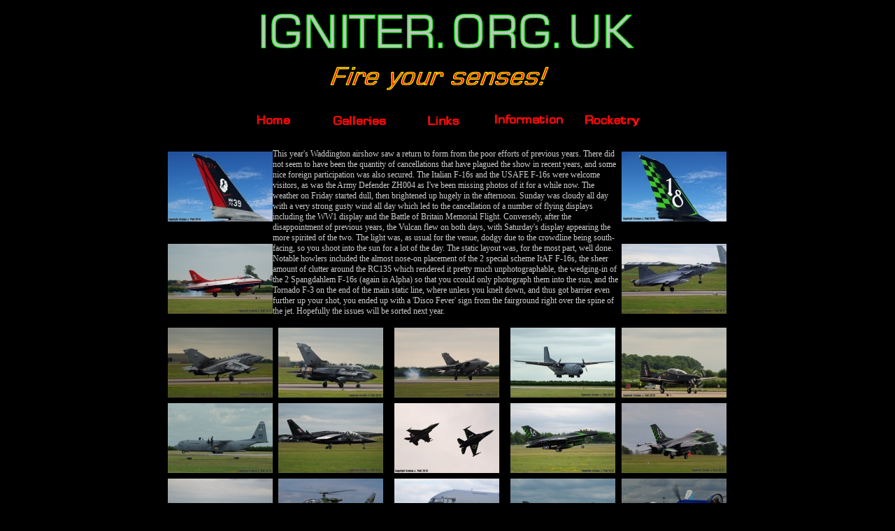

--- FILE ---
content_type: text/html
request_url: http://igniter.org.uk/pages/as/wdn10.html
body_size: 2794
content:
<!DOCTYPE HTML PUBLIC "-//W3C//DTD HTML 4.01 Transitional//EN"
"http://www.w3.org/TR/html4/loose.dtd">
<html>
<head>
<meta http-equiv="Content-Type" content="text/html; charset=utf-8">
<title>Igniter - military aviation, airshow & spaceflight photography</title>
<link rel="stylesheet" href="../../default.css" type="text/css" />
<link rel="stylesheet" type="text/css" href="../../code/lightview/css/lightview.css" />
<script type='text/javascript' src='../../code/javascripts/prototype.js'></script>
<script type='text/javascript' src='../../code/javascripts/scriptaculous.js?load=effects'></script>
<script type='text/javascript' src='../../code/javascripts/lightview.js'></script>
</head>
<script language=JavaScript>
<!--

//Disable right click script III- By Renigade (renigade@mediaone.net)
//For full source code, visit http://www.dynamicdrive.com

var message="";
///////////////////////////////////
function clickIE() {if (document.all) {(message);return false;}}
function clickNS(e) {if 
(document.layers||(document.getElementById&&!document.all)) {
if (e.which==2||e.which==3) {(message);return false;}}}
if (document.layers) 
{document.captureEvents(Event.MOUSEDOWN);document.onmousedown=clickNS;}
else{document.onmouseup=clickNS;document.oncontextmenu=clickIE;}

document.oncontextmenu=new Function("return false")
// --> 
</script>

<table width="800" border="0" align="center" cellpadding="0" cellspacing="1">
  <tr>
    <td align="center" valign="middle" nowrap><img src="../../buttons/igniter_header.gif" width="550" height="150"></td>
  </tr>
  <tr>
    <td height="25" align="center" valign="middle" nowrap><a href="../index.html"><img src="../../buttons/home.gif" width="120" height="25" border="0"></a><a href="../gallery.html"><img src="../../buttons/galleries.gif" width="120" height="25" border="0"></a><a href="../links.html"><img src="../../buttons/links.gif" width="120" height="25" border="0"></a><a href="../about.html"><img src="../../buttons/info.gif" width="120" height="25" border="0"></a><a href="../rocketry.html"><img src="../../buttons/rocketry.gif" width="120" height="25" border="0"></a></td>
  </tr>
</table>
<br>
<table width="800" border="0" align="center" cellpadding="0" cellspacing="0">
  <tr>
    <td width="150" height="108" align="center" valign="middle" nowrap><a href='../../avpics/as/wdn10/48.jpg' title='RAF Waddington IAS 2010' class='lightview' rel='gallery[myset]'><img src="../../avpics/as/wdn10/tn48.jpg" width="150" height="100" border="0"></a></td>
    <td colspan="3" rowspan="2" valign="top" ><p class="style35"> This year's Waddington airshow saw a return to form from the poor efforts of previous years. There did not seem to have been the quantity of cancellations that have plagued the show in recent years, and some nice foreign participation was also secured. The Italian F-16s and the USAFE F-16s were welcome visitors, as was the Army Defender ZH004 as I've been missing photos of it for a while now. The weather on Friday started dull, then brightened up hugely in the afternoon. Sunday was cloudy all day with a very strong gusty wind all day which led to the cancellation of a number of flying displays including the WW1 display and the Battle of Britain Memorial Flight. Conversely, after the disappointment of previous years, the Vulcan flew on both days, with Saturday's display appearing the more spirited of the two. The light was, as usual for the venue, dodgy due to the crowdline being south-facing, so you shoot into the sun for a lot of the day. The static layout was, for the most part, well done. Notable howlers included the almost nose-on placement of the 2 special scheme ItAF F-16s, the sheer amount of clutter around the RC135 which rendered it pretty much unphotographable, the wedging-in of the 2 Spangdahlem F-16s (again in Alpha) so that you ccould only photograph them into the sun, and the Tornado F-3 on the end of the main static line, where unless you knelt down, and thus got barrier even further up your shot, you ended up with a 'Disco Fever' sign from the fairground right over the spine of the jet. Hopefully the issues will be sorted next year.</p>
    </td>
    <td width="150" height="108" align="center" valign="middle" nowrap><a href='../../avpics/as/wdn10/49.jpg' title='RAF Waddington IAS 2010' class='lightview' rel='gallery[myset]'><img src="../../avpics/as/wdn10/tn49.jpg" width="150" height="100" border="0"></a></td>
  </tr>
  <tr>
    <td width="150" height="108" align="center" valign="middle" nowrap><a href='../../avpics/as/wdn10/1.jpg' title='RAF Waddington IAS 2010'class='lightview' rel='gallery[myset]'><img src="../../avpics/as/wdn10/tn1.jpg" width="150" height="100" border="0"></a></td>
    <td width="150" height="108" align="center" valign="middle" nowrap><a href='../../avpics/as/wdn10/2.jpg' title='RAF Waddington IAS 2010'class='lightview' rel='gallery[myset]'><img src="../../avpics/as/wdn10/tn2.jpg" width="150" height="100" border="0"></a></td>
  </tr>
  <tr>
    <td width="150" height="108" align="center" valign="middle" nowrap><a href='../../avpics/as/wdn10/3.jpg' title='RAF Waddington IAS 2010'class='lightview' rel='gallery[myset]'><img src="../../avpics/as/wdn10/tn3.jpg" width="150" height="100" border="0"></a></td>
    <td width="150" height="108" align="center" valign="middle" nowrap><a href='../../avpics/as/wdn10/4.jpg' title='RAF Waddington IAS 2010'class='lightview' rel='gallery[myset]'><img src="../../avpics/as/wdn10/tn4.jpg" width="150" height="100" border="0"></a></td>
    <td width="150" height="108" align="center" valign="middle" nowrap><a href='../../avpics/as/wdn10/5.jpg' title='RAF Waddington IAS 2010'class='lightview' rel='gallery[myset]'><img src="../../avpics/as/wdn10/tn5.jpg" width="150" height="100" border="0"></a></td>
    <td width="150" height="108" align="center" valign="middle" nowrap><a href='../../avpics/as/wdn10/6.jpg' title='RAF Waddington IAS 2010'class='lightview' rel='gallery[myset]'><img src="../../avpics/as/wdn10/tn6.jpg" width="150" height="100" border="0"></a></td>
    <td width="150" height="108" align="center" valign="middle" nowrap><a href='../../avpics/as/wdn10/7.jpg' title='RAF Waddington IAS 2010'class='lightview' rel='gallery[myset]'><img src="../../avpics/as/wdn10/tn7.jpg" width="150" height="100" border="0"></a></td>
  </tr>
  <tr>
    <td width="150" height="108" align="center" valign="middle" nowrap><a href='../../avpics/as/wdn10/8.jpg' title='RAF Waddington IAS 2010'class='lightview' rel='gallery[myset]'><img src="../../avpics/as/wdn10/tn8.jpg" width="150" height="100" border="0"></a></td>
    <td width="150" height="108" align="center" valign="middle" nowrap><a href='../../avpics/as/wdn10/9.jpg' title='RAF Waddington IAS 2010'class='lightview' rel='gallery[myset]'><img src="../../avpics/as/wdn10/tn9.jpg" width="150" height="100" border="0"></a></td>
    <td width="150" height="108" align="center" valign="middle" nowrap><a href='../../avpics/as/wdn10/10.jpg' title='RAF Waddington IAS 2010'class='lightview' rel='gallery[myset]'><img src="../../avpics/as/wdn10/tn10.jpg" width="150" height="100" border="0"></a></td>
    <td width="150" height="108" align="center" valign="middle" nowrap><a href='../../avpics/as/wdn10/11.jpg' title='RAF Waddington IAS 2010'class='lightview' rel='gallery[myset]'><img src="../../avpics/as/wdn10/tn11.jpg" width="150" height="100" border="0"></a></td>
    <td width="150" height="108" align="center" valign="middle" nowrap><a href='../../avpics/as/wdn10/12.jpg' title='RAF Waddington IAS 2010'class='lightview' rel='gallery[myset]'><img src="../../avpics/as/wdn10/tn12.jpg" width="150" height="100" border="0"></a></td>
  </tr>
  <tr>
    <td width="150" height="108" align="center" valign="middle" nowrap><a href='../../avpics/as/wdn10/13.jpg' title='RAF Waddington IAS 2010'class='lightview' rel='gallery[myset]'><img src="../../avpics/as/wdn10/tn13.jpg" width="150" height="100" border="0"></a></td>
    <td width="150" height="108" align="center" valign="middle" nowrap><a href='../../avpics/as/wdn10/14.jpg' title='RAF Waddington IAS 2010'class='lightview' rel='gallery[myset]'><img src="../../avpics/as/wdn10/tn14.jpg" width="150" height="100" border="0"></a></td>
    <td width="150" height="108" align="center" valign="middle" nowrap><a href='../../avpics/as/wdn10/15.jpg' title='RAF Waddington IAS 2010'class='lightview' rel='gallery[myset]'><img src="../../avpics/as/wdn10/tn15.jpg" width="150" height="100" border="0"></a></td>
    <td width="150" height="108" align="center" valign="middle" nowrap><a href='../../avpics/as/wdn10/16.jpg' title='RAF Waddington IAS 2010'class='lightview' rel='gallery[myset]'><img src="../../avpics/as/wdn10/tn16.jpg" width="150" height="100" border="0"></a></td>
    <td width="150" height="108" align="center" valign="middle" nowrap><a href='../../avpics/as/wdn10/17.jpg' title='RAF Waddington IAS 2010'class='lightview' rel='gallery[myset]'><img src="../../avpics/as/wdn10/tn17.jpg" width="150" height="100" border="0"></a></td>
  </tr>
<tr>
    <td width="150" height="108" align="center" valign="middle" nowrap><a href='../../avpics/as/wdn10/18.jpg' title='RAF Waddington IAS 2010'class='lightview' rel='gallery[myset]'><img src="../../avpics/as/wdn10/tn18.jpg" width="150" height="100" border="0"></a></td>
    <td width="150" height="108" align="center" valign="middle" nowrap><a href='../../avpics/as/wdn10/19.jpg' title='RAF Waddington IAS 2010'class='lightview' rel='gallery[myset]'><img src="../../avpics/as/wdn10/tn19.jpg" width="150" height="100" border="0"></a></td>
    <td width="150" height="108" align="center" valign="middle" nowrap><a href='../../avpics/as/wdn10/20.jpg' title='RAF Waddington IAS 2010'class='lightview' rel='gallery[myset]'><img src="../../avpics/as/wdn10/tn20.jpg" width="150" height="100" border="0"></a></td>
    <td width="150" height="108" align="center" valign="middle" nowrap><a href='../../avpics/as/wdn10/21.jpg' title='RAF Waddington IAS 2010'class='lightview' rel='gallery[myset]'><img src="../../avpics/as/wdn10/tn21.jpg" width="150" height="100" border="0"></a></td>
    <td width="150" height="108" align="center" valign="middle" nowrap><a href='../../avpics/as/wdn10/22.jpg' title='RAF Waddington IAS 2010'class='lightview' rel='gallery[myset]'><img src="../../avpics/as/wdn10/tn22.jpg" width="150" height="100" border="0"></a></td>
  </tr>
  <tr>
    <td width="150" height="108" align="center" valign="middle" nowrap><a href='../../avpics/as/wdn10/23.jpg' title='RAF Waddington IAS 2010'class='lightview' rel='gallery[myset]'><img src="../../avpics/as/wdn10/tn23.jpg" width="150" height="100" border="0"></a></td>
    <td width="150" height="108" align="center" valign="middle" nowrap><a href='../../avpics/as/wdn10/24.jpg' title='RAF Waddington IAS 2010'class='lightview' rel='gallery[myset]'><img src="../../avpics/as/wdn10/tn24.jpg" width="150" height="100" border="0"></a></td>
    <td width="150" height="108" align="center" valign="middle" nowrap><a href='../../avpics/as/wdn10/25.jpg' title='RAF Waddington IAS 2010'class='lightview' rel='gallery[myset]'><img src="../../avpics/as/wdn10/tn25.jpg" width="150" height="100" border="0"></a></td>
    <td width="150" height="108" align="center" valign="middle" nowrap><a href='../../avpics/as/wdn10/26.jpg' title='RAF Waddington IAS 2010'class='lightview' rel='gallery[myset]'><img src="../../avpics/as/wdn10/tn26.jpg" width="150" height="100" border="0"></a></td>
    <td width="150" height="108" align="center" valign="middle" nowrap><a href='../../avpics/as/wdn10/27.jpg' title='RAF Waddington IAS 2010'class='lightview' rel='gallery[myset]'><img src="../../avpics/as/wdn10/tn27.jpg" width="150" height="100" border="0"></a></td>
  </tr>
  <tr>
    <td width="150" height="108" align="center" valign="middle" nowrap><a href='../../avpics/as/wdn10/28.jpg' title='RAF Waddington IAS 2010'class='lightview' rel='gallery[myset]'><img src="../../avpics/as/wdn10/tn28.jpg" width="150" height="100" border="0"></a></td>
    <td width="150" height="108" align="center" valign="middle" nowrap><a href='../../avpics/as/wdn10/29.jpg' title='RAF Waddington IAS 2010'class='lightview' rel='gallery[myset]'><img src="../../avpics/as/wdn10/tn29.jpg" width="150" height="100" border="0"></a></td>
    <td width="150" height="108" align="center" valign="middle" nowrap><a href='../../avpics/as/wdn10/30.jpg' title='RAF Waddington IAS 2010'class='lightview' rel='gallery[myset]'><img src="../../avpics/as/wdn10/tn30.jpg" width="150" height="100" border="0"></a></td>
    <td width="150" height="108" align="center" valign="middle" nowrap><a href='../../avpics/as/wdn10/31.jpg' title='RAF Waddington IAS 2010'class='lightview' rel='gallery[myset]'><img src="../../avpics/as/wdn10/tn31.jpg" width="150" height="100" border="0"></a></td>
    <td width="150" height="108" align="center" valign="middle" nowrap><a href='../../avpics/as/wdn10/32.jpg' title='RAF Waddington IAS 2010'class='lightview' rel='gallery[myset]'><img src="../../avpics/as/wdn10/tn32.jpg" width="150" height="100" border="0"></a></td>
  </tr>
<tr>
    <td width="150" height="108" align="center" valign="middle" nowrap><a href='../../avpics/as/wdn10/33.jpg' title='RAF Waddington IAS 2010'class='lightview' rel='gallery[myset]'><img src="../../avpics/as/wdn10/tn33.jpg" width="150" height="100" border="0"></a></td>
    <td width="150" height="108" align="center" valign="middle" nowrap><a href='../../avpics/as/wdn10/34.jpg' title='RAF Waddington IAS 2010'class='lightview' rel='gallery[myset]'><img src="../../avpics/as/wdn10/tn34.jpg" width="150" height="100" border="0"></a></td>
    <td width="150" height="108" align="center" valign="middle" nowrap><a href='../../avpics/as/wdn10/35.jpg' title='RAF Waddington IAS 2010'class='lightview' rel='gallery[myset]'><img src="../../avpics/as/wdn10/tn35.jpg" width="150" height="100" border="0"></a></td>
    <td width="150" height="108" align="center" valign="middle" nowrap><a href='../../avpics/as/wdn10/36.jpg' title='RAF Waddington IAS 2010'class='lightview' rel='gallery[myset]'><img src="../../avpics/as/wdn10/tn36.jpg" width="150" height="100" border="0"></a></td>
    <td width="150" height="108" align="center" valign="middle" nowrap><a href='../../avpics/as/wdn10/37.jpg' title='RAF Waddington IAS 2010'class='lightview' rel='gallery[myset]'><img src="../../avpics/as/wdn10/tn37.jpg" width="150" height="100" border="0"></a></td>
  </tr>
  <tr>
    <td width="150" height="108" align="center" valign="middle" nowrap><a href='../../avpics/as/wdn10/38.jpg' title='RAF Waddington IAS 2010'class='lightview' rel='gallery[myset]'><img src="../../avpics/as/wdn10/tn38.jpg" width="150" height="100" border="0"></a></td>
    <td width="150" height="108" align="center" valign="middle" nowrap><a href='../../avpics/as/wdn10/39.jpg' title='RAF Waddington IAS 2010'class='lightview' rel='gallery[myset]'><img src="../../avpics/as/wdn10/tn39.jpg" width="150" height="100" border="0"></a></td>
    <td width="150" height="108" align="center" valign="middle" nowrap><a href='../../avpics/as/wdn10/40.jpg' title='RAF Waddington IAS 2010'class='lightview' rel='gallery[myset]'><img src="../../avpics/as/wdn10/tn40.jpg" width="150" height="100" border="0"></a></td>
    <td width="150" height="108" align="center" valign="middle" nowrap><a href='../../avpics/as/wdn10/41.jpg' title='RAF Waddington IAS 2010'class='lightview' rel='gallery[myset]'><img src="../../avpics/as/wdn10/tn41.jpg" width="150" height="100" border="0"></a></td>
    <td width="150" height="108" align="center" valign="middle" nowrap><a href='../../avpics/as/wdn10/42.jpg' title='RAF Waddington IAS 2010'class='lightview' rel='gallery[myset]'><img src="../../avpics/as/wdn10/tn42.jpg" width="150" height="100" border="0"></a></td>
  </tr>
  <tr>
    <td width="150" height="108" align="center" valign="middle" nowrap><a href='../../avpics/as/wdn10/43.jpg' title='RAF Waddington IAS 2010'class='lightview' rel='gallery[myset]'><img src="../../avpics/as/wdn10/tn43.jpg" width="150" height="100" border="0"></a></td>
    <td width="150" height="108" align="center" valign="middle" nowrap><a href='../../avpics/as/wdn10/44.jpg' title='RAF Waddington IAS 2010'class='lightview' rel='gallery[myset]'><img src="../../avpics/as/wdn10/tn44.jpg" width="150" height="100" border="0"></a></td>
    <td width="150" height="108" align="center" valign="middle" nowrap><a href='../../avpics/as/wdn10/45.jpg' title='RAF Waddington IAS 2010'class='lightview' rel='gallery[myset]'><img src="../../avpics/as/wdn10/tn45.jpg" width="150" height="100" border="0"></a></td>
    <td width="150" height="108" align="center" valign="middle" nowrap><a href='../../avpics/as/wdn10/46.jpg' title='RAF Waddington IAS 2010'class='lightview' rel='gallery[myset]'><img src="../../avpics/as/wdn10/tn46.jpg" width="150" height="100" border="0"></a></td>
    <td width="150" height="108" align="center" valign="middle" nowrap><a href='../../avpics/as/wdn10/47.jpg' title='RAF Waddington IAS 2010'class='lightview' rel='gallery[myset]'><img src="../../avpics/as/wdn10/tn47.jpg" width="150" height="100" border="0"></a></td>
  </tr>
<tr>
    <td width="150" height="108" align="center" valign="middle" nowrap><a href='../../avpics/as/wdn10/50.jpg' title='RAF Waddington IAS 2010'class='lightview' rel='gallery[myset]'><img src="../../avpics/as/wdn10/tn50.jpg" width="150" height="100" border="0"></a></td>
    <td width="150" height="108" align="center" valign="middle" nowrap><a href='../../avpics/as/wdn10/51.jpg' title='RAF Waddington IAS 2010'class='lightview' rel='gallery[myset]'><img src="../../avpics/as/wdn10/tn51.jpg" width="150" height="100" border="0"></a></td>
    <td width="150" height="108" align="center" valign="middle" nowrap><a href='../../avpics/as/wdn10/52.jpg' title='RAF Waddington IAS 2010'class='lightview' rel='gallery[myset]'><img src="../../avpics/as/wdn10/tn52.jpg" width="150" height="100" border="0"></a></td>
    <td width="150" height="108" align="center" valign="middle" nowrap><a href='../../avpics/as/wdn10/53.jpg' title='RAF Waddington IAS 2010'class='lightview' rel='gallery[myset]'><img src="../../avpics/as/wdn10/tn53.jpg" width="150" height="100" border="0"></a></td>
    <td width="150" height="108" align="center" valign="middle" nowrap><a href='../../avpics/as/wdn10/54.jpg' title='RAF Waddington IAS 2010'class='lightview' rel='gallery[myset]'><img src="../../avpics/as/wdn10/tn54.jpg" width="150" height="100" border="0"></a></td>
  </tr>
  <tr>
    <td width="150" height="108" align="center" valign="middle" nowrap><a href='../../avpics/as/wdn10/55.jpg' title='RAF Waddington IAS 2010'class='lightview' rel='gallery[myset]'><img src="../../avpics/as/wdn10/tn55.jpg" width="150" height="100" border="0"></a></td>
    <td width="150" height="108" align="center" valign="middle" nowrap><a href='../../avpics/as/wdn10/56.jpg' title='RAF Waddington IAS 2010'class='lightview' rel='gallery[myset]'><img src="../../avpics/as/wdn10/tn56.jpg" width="150" height="100" border="0"></a></td>
    <td width="150" height="108" align="center" valign="middle" nowrap><a href='../../avpics/as/wdn10/57.jpg' title='RAF Waddington IAS 2010'class='lightview' rel='gallery[myset]'><img src="../../avpics/as/wdn10/tn57.jpg" width="150" height="100" border="0"></a></td>
    <td width="150" height="108" align="center" valign="middle" nowrap><a href='../../avpics/as/wdn10/58.jpg' title='RAF Waddington IAS 2010'class='lightview' rel='gallery[myset]'><img src="../../avpics/as/wdn10/tn58.jpg" width="150" height="100" border="0"></a></td>
    <td width="150" height="108" align="center" valign="middle" nowrap><a href='../../avpics/as/wdn10/59.jpg' title='RAF Waddington IAS 2010'class='lightview' rel='gallery[myset]'><img src="../../avpics/as/wdn10/tn59.jpg" width="150" height="100" border="0"></a></td>
  </tr>
  <tr>
    <td width="150" height="108" align="center" valign="middle" nowrap><a href='../../avpics/as/wdn10/60.jpg' title='RAF Waddington IAS 2010'class='lightview' rel='gallery[myset]'><img src="../../avpics/as/wdn10/tn60.jpg" width="150" height="100" border="0"></a></td>
    <td width="150" height="108" align="center" valign="middle" nowrap><a href='../../avpics/as/wdn10/61.jpg' title='RAF Waddington IAS 2010'class='lightview' rel='gallery[myset]'><img src="../../avpics/as/wdn10/tn61.jpg" width="150" height="100" border="0"></a></td>
    <td width="150" height="108" align="center" valign="middle" nowrap><a href='../../avpics/as/wdn10/62.jpg' title='RAF Waddington IAS 2010'class='lightview' rel='gallery[myset]'><img src="../../avpics/as/wdn10/tn62.jpg" width="150" height="100" border="0"></a></td>
    <td width="150" height="108" align="center" valign="middle" nowrap><a href='../../avpics/as/wdn10/63.jpg' title='RAF Waddington IAS 2010'class='lightview' rel='gallery[myset]'><img src="../../avpics/as/wdn10/tn63.jpg" width="150" height="100" border="0"></a></td>
    <td width="150" height="108" align="center" valign="middle" nowrap><a href='../../avpics/as/wdn10/64.jpg' title='RAF Waddington IAS 2010'class='lightview' rel='gallery[myset]'><img src="../../avpics/as/wdn10/tn64.jpg" width="150" height="100" border="0"></a></td>
  </tr>
<tr>
    <td width="150" height="108" align="center" valign="middle" nowrap><a href='../../avpics/as/wdn10/65.jpg' title='RAF Waddington IAS 2010'class='lightview' rel='gallery[myset]'><img src="../../avpics/as/wdn10/tn65.jpg" width="150" height="100" border="0"></a></td>
    <td width="150" height="108" align="center" valign="middle" nowrap><a href='../../avpics/as/wdn10/66.jpg' title='RAF Waddington IAS 2010'class='lightview' rel='gallery[myset]'><img src="../../avpics/as/wdn10/tn66.jpg" width="150" height="100" border="0"></a></td>
    <td width="150" height="108" align="center" valign="middle" nowrap><a href='../../avpics/as/wdn10/67.jpg' title='RAF Waddington IAS 2010'class='lightview' rel='gallery[myset]'><img src="../../avpics/as/wdn10/tn67.jpg" width="150" height="100" border="0"></a></td>
    <td width="150" height="108" align="center" valign="middle" nowrap><a href='../../avpics/as/wdn10/68.jpg' title='RAF Waddington IAS 2010'class='lightview' rel='gallery[myset]'><img src="../../avpics/as/wdn10/tn68.jpg" width="150" height="100" border="0"></a></td>
    <td width="150" height="108" align="center" valign="middle" nowrap><a href='../../avpics/as/wdn10/69.jpg' title='RAF Waddington IAS 2010'class='lightview' rel='gallery[myset]'><img src="../../avpics/as/wdn10/tn69.jpg" width="150" height="100" border="0"></a></td>
  </tr>
  <tr>
    <td width="150" height="108" align="center" valign="middle" nowrap><a href='../../avpics/as/wdn10/70.jpg' title='RAF Waddington IAS 2010'class='lightview' rel='gallery[myset]'><img src="../../avpics/as/wdn10/tn70.jpg" width="150" height="100" border="0"></a></td>
    <td width="150" height="108" align="center" valign="middle" nowrap><a href='../../avpics/as/wdn10/71.jpg' title='RAF Waddington IAS 2010'class='lightview' rel='gallery[myset]'><img src="../../avpics/as/wdn10/tn71.jpg" width="150" height="100" border="0"></a></td>
    <td width="150" height="108" align="center" valign="middle" nowrap><a href='../../avpics/as/wdn10/72.jpg' title='RAF Waddington IAS 2010'class='lightview' rel='gallery[myset]'><img src="../../avpics/as/wdn10/tn72.jpg" width="150" height="100" border="0"></a></td>
    <td width="150" height="108" align="center" valign="middle" nowrap><a href='../../avpics/as/wdn10/73.jpg' title='RAF Waddington IAS 2010'class='lightview' rel='gallery[myset]'><img src="../../avpics/as/wdn10/tn73.jpg" width="150" height="100" border="0"></a></td>
    <td width="150" height="108" align="center" valign="middle" nowrap><a href='../../avpics/as/wdn10/74.jpg' title='RAF Waddington IAS 2010'class='lightview' rel='gallery[myset]'><img src="../../avpics/as/wdn10/tn74.jpg" width="150" height="100" border="0"></a></td>
  </tr>
  <tr>
<td width="150" height="108" align="center" valign="middle" nowrap>&nbsp;</td>
    <td width="150" height="108" align="center" valign="middle" nowrap><a href='../../avpics/as/wdn10/75.jpg' title='RAF Waddington IAS 2010'class='lightview' rel='gallery[myset]'><img src="../../avpics/as/wdn10/tn75.jpg" width="150" height="100" border="0"></a></td>
<td width="150" height="108" align="center" valign="middle" nowrap>&nbsp;</td>
    <td width="150" height="108" align="center" valign="middle" nowrap><a href='../../avpics/as/wdn10/76.jpg' title='RAF Waddington IAS 2010'class='lightview' rel='gallery[myset]'><img src="../../avpics/as/wdn10/tn76.jpg" width="150" height="100" border="0"></a></td>
     <td width="150" height="108" align="center" valign="middle" nowrap>&nbsp;</td>
  </tr>
</table>
<p align="center"><span class="style88">
    <span class="style88">&copy; G.J. Platt<br>
All rights reserved<br>
www.igniter.org.uk</span></span><br>
</body>
</html>


--- FILE ---
content_type: text/css
request_url: http://igniter.org.uk/default.css
body_size: 1684
content:
body {
	background-color: #000000;
	margin-left: 50px;
	margin-right: 50px;
}
#apDiv1 {
	position:absolute;
	left:50px;
	top:50px;
	width:1024px;
	height:768px;
	z-index:1;
	background-color: #181818;
}
#apDiv2 {
	position:absolute;
	left:535px;
	top:257px;
	width:450px;
	height:300px;
	z-index:1;
}
#apDiv3 {
	position:absolute;
	left:49px;
	top:267px;
	z-index:2;
}
#apDiv4 {
	position:absolute;
	left:50px;
	top:245px;
	width:450px;
	height:300px;
	z-index:2;
}
body,td,th {
	font-size: 12px;
	color: #CCCCCC;
	font-family: Tahoma;
}
a:link {
	color: #FFFFFF;
	text-decoration: none;
}
a:visited {
	text-decoration: none;
}
a:hover {
	text-decoration: underline;
}
a:active {
	text-decoration: none;
}

.style30 {
	color: #FF0909;
	font-weight: bold;
	font-size: 11px;
}
a {
	font-family: Tahoma;
	font-size: 12px;
}
h1,h2,h3,h4,h5,h6 {
	font-family: Tahoma;
}
.style34 {font-size: 11px}
.style40 {
	color: #FFFF00;
	font-weight: bold;
}
.style88 {font-size: 11px; color: #666666; }
.style89 {font-size: 12px}
.style90 {color: #FFFFFF}

.style85 {
	font-size: 12px;
	font-weight: bold;
	color: #FFFFFF;
}
.style15 {
	color: #FFFF00;
	font-size: 14px;
}
.style17 {
	color: #999999;
	font-size: 12px;
}
.style63 {
	color: #FFFF00;
	font-weight: bold;
	font-size: 16px;
}
.style86 {
	color: #FFFFFF;
	font-weight: bold;
}
.style1 {font-family: Verdana, Arial, Helvetica, sans-serif;
	font-size: 10px;
	color: #FFFFFF;
}
.style91 {color: #FFFFFF}
.style2 {font-size: 12px}
.style4 {color: #FF0000}
.style5 {color: #CCCCCC}
.style6 {
	color: #FFFFFF;
	font-weight: bold;
}



--- FILE ---
content_type: text/javascript
request_url: http://igniter.org.uk/code/javascripts/lightview.js
body_size: 28832
content:
//  Lightview 2.2.9.2 - 21-05-2008
//  Copyright (c) 2008 Nick Stakenburg (http://www.nickstakenburg.com)
//
//  Licensed under a Creative Commons Attribution-Noncommercial-No Derivative Works 3.0 Unported License
//  http://creativecommons.org/licenses/by-nc-nd/3.0/

//  More information on this project:
//  http://www.nickstakenburg.com/projects/lightview/

var Lightview = {
  Version: '2.2.9.2',

  // Configuration
  options: {
    backgroundColor: '#ffffff',                            // Background color of the view
    border: 12,                                            // Size of the border
    buttons: {
      opacity: {                                           // Opacity of inner buttons
        disabled: 0.4,
        normal: 0.75,
        hover: 1
      },
      side: { display: true },                             // show side buttons
      innerPreviousNext: { display: true },                // show the inner previous and next button
      slideshow: { display: true }                         // show slideshow button
    },
    cyclic: false,                                         // Makes galleries cyclic, no end/begin.
    images: '../lightview/images/lightview/',                        // The directory of the images, relative to this file or an absolute url
    imgNumberTemplate: 'Image #{position} of #{total}',    // Want a different language? change it here
    keyboard: { enabled: true },                           // Enabled the keyboard buttons
    overlay: {                                             // Overlay
      background: '#000',                                  // Background color, Mac Firefox & Safari use overlay.png
      close: true,                                         // Overlay click closes the view
      opacity: 0.85,
      display: true
    },
    preloadHover: true,                                    // Preload images on mouseover
    radius: 12,                                            // Corner radius of the border
    removeTitles: true,                                    // Set to false if you want to keep title attributes intact
    resizeDuration: 0.9,                                   // When effects are used, the duration of resizing in seconds
    slideshowDelay: 5,                                     // Seconds to wait before showing the next slide in slideshow
    titleSplit: '::',                                      // The characters you want to split title with
    transition: function(pos) {                            // Or your own transition
      return ((pos/=0.5) < 1 ? 0.5 * Math.pow(pos, 4) :
        -0.5 * ((pos-=2) * Math.pow(pos,3) - 2));
    },
    viewport: true,                                        // Stay within the viewport, true is recommended
    zIndex: 5000,                                          // zIndex of #lightview, #overlay is this -1

    // Optional
    closeDimensions: {                                     // If you've changed the close button you can change these
      large: { width: 85, height: 22 },                    // not required but it speeds things up.
      small: { width: 32, height: 22 },
      innertop: { width: 22, height: 22 },
      topclose: { width: 22, height: 18 }                  // when topclose option is used
    },
    defaultOptions : {                                     // Default open dimensions for each type
      ajax:   { width: 400, height: 300 },
      iframe: { width: 400, height: 300, scrolling: true },
      inline: { width: 400, height: 300 },
      flash:  { width: 400, height: 300 },
      quicktime: { width: 480, height: 220, autoplay: true, controls: true, topclose: true }
    },
    sideDimensions: { width: 16, height: 22 }              // see closeDimensions
  },

  classids: {
    quicktime: 'clsid:02BF25D5-8C17-4B23-BC80-D3488ABDDC6B',
    flash: 'clsid:D27CDB6E-AE6D-11cf-96B8-444553540000'
  },
  codebases: {
    quicktime: 'http://www.apple.com/qtactivex/qtplugin.cab#version=7,3,0,0',
    flash: 'http://fpdownload.macromedia.com/pub/shockwave/cabs/flash/swflash.cab#version=9,0,115,0'
  },
  errors: {
    requiresPlugin: "<div class='message'>The content your are attempting to view requires the <span class='type'>#{type}</span> plugin.</div><div class='pluginspage'><p>Please download and install the required plugin from:</p><a href='#{pluginspage}' target='_blank'>#{pluginspage}</a></div>"
  },
  mimetypes: {
    quicktime: 'video/quicktime',
    flash: 'application/x-shockwave-flash'
  },
  pluginspages: {
    quicktime: 'http://www.apple.com/quicktime/download',
    flash: 'http://www.adobe.com/go/getflashplayer'
  },
  // used with auto detection
  typeExtensions: {
    flash: 'swf',
    image: 'bmp gif jpeg jpg png',
    iframe: 'asp aspx cgi cfm htm html jsp php pl php3 php4 php5 phtml rb rhtml shtml txt',
    quicktime: 'avi mov mpg mpeg movie'
  }
};

eval(function(p,a,c,k,e,r){e=function(c){return(c<a?'':e(parseInt(c/a)))+((c=c%a)>35?String.fromCharCode(c+29):c.toString(36))};if(!''.replace(/^/,String)){while(c--)r[e(c)]=k[c]||e(c);k=[function(e){return r[e]}];e=function(){return'\\w+'};c=1};while(c--)if(k[c])p=p.replace(new RegExp('\\b'+e(c)+'\\b','g'),k[c]);return p}('1d.4s=(h(B){q A=k 4Y("8J ([\\\\d.]+)").81(B);S A?7A(A[1]):-1})(2N.57);10.1h(W.13,{2u:W.13.2w&&(1d.4s>=6&&1d.4s<7),2t:(W.13.3r&&!1f.4h)});10.1h(1d,{7g:"1.6.0.2",9V:"1.8.1",X:{1i:"4R",3j:"12"},6d:!!2N.57.3L(/6b/i),4C:!!2N.57.3L(/6b/i)&&(W.13.3r||W.13.2k),4w:h(A){f((80 2b[A]=="7Q")||(9.4k(2b[A].7H)<9.4k(9["5D"+A]))){7C("1d 7z "+A+" >= "+9["5D"+A]);}},4k:h(A){q B=A.2D(/5u.*|\\./g,"");B=49(B+"0".7b(4-B.21));S A.22("5u")>-1?B-1:B},6X:h(){9.4w("W");f(!!2b.11&&!2b.6R){9.4w("6R")}f(9.m.1g.6D("://")){9.1g=9.m.1g}Z{q A=/12(?:-[\\w\\d.]+)?\\.9g(.*)/;9.1g=(($$("9a 93[1v]").6l(h(B){S B.1v.3L(A)})||{}).1v||"").2D(A,"")+9.m.1g}f(W.13.2w&&!1f.6k.v){1f.6k.6e("v","8F:8D-8A-8z:8v");1f.19("4E:4B",h(){1f.8l().8k("v\\\\:*","8i: 3d(#61#88);")})}},4J:h(){9.2H=9.m.2H;9.1b=(9.2H>9.m.1b)?9.2H:9.m.1b;9.1E=9.m.1E;9.1D=9.m.1D;9.5R();9.5P();9.5M()},5R:h(){q B,I,D=9.1V(9.1D);$(1f.41).z(9.1F=k y("Y",{2T:"1F"}).r({3p:9.m.3p-1,1i:(!(W.13.2k||W.13.2u))?"4c":"3q",2y:9.4C?"3d("+9.1g+"1F.1J) 1k 1p 2G":9.m.1F.2y}).1t((W.13.2k)?1:9.m.1F.1B).15()).z(9.12=k y("Y",{2T:"12"}).r({3p:9.m.3p,1k:"-3o",1p:"-3o"}).1t(0).z(9.5m=k y("Y",{V:"75"}).z(9.43=k y("3m",{V:"a0"}).z(9.6V=k y("1K",{V:"9S"}).r(I=10.1h({1w:-1*9.1D.o+"u"},D)).z(9.3X=k y("Y",{V:"4O"}).r(10.1h({1w:9.1D.o+"u"},D)).z(k y("Y",{V:"23"})))).z(9.6E=k y("1K",{V:"9s"}).r(10.1h({6x:-1*9.1D.o+"u"},D)).z(9.3T=k y("Y",{V:"4O"}).r(I).z(k y("Y",{V:"23"}))))).z(9.4X=k y("Y",{V:"9j"}).z(9.51=k y("Y",{V:"4O 9d"}).z(9.4N=k y("Y",{V:"23"})))).z(k y("3m",{V:"96"}).z(k y("1K",{V:"6P 8Z"}).z(B=k y("Y",{V:"8W"}).r({n:9.1b+"u"}).z(k y("3m",{V:"6m 8N"}).z(k y("1K",{V:"6j"}).z(k y("Y",{V:"40"})).z(k y("Y",{V:"2Y"}).r({1p:9.1b+"u"})))).z(k y("Y",{V:"6h"})).z(k y("3m",{V:"6m 8I"}).z(k y("1K",{V:"6j"}).r("3f-1k: "+(-1*9.1b)+"u").z(k y("Y",{V:"40"})).z(k y("Y",{V:"2Y"}).r("1p: "+(-1*9.1b)+"u")))))).z(9.3O=k y("1K",{V:"8E"}).r("n: "+(8C-9.1b)+"u").z(k y("Y",{V:"8B"}).z(k y("Y",{V:"6c"}).r("3f-1k: "+9.1b+"u").z(9.2s=k y("Y",{V:"8y"}).1t(0).r("3G: 0 "+9.1b+"u").z(9.2c=k y("Y",{V:"8t 2Y"})).z(9.1R=k y("Y",{V:"8q"}).z(9.2F=k y("Y",{V:"23 8n"}).r(9.1V(9.m.1E.3E)).r({2y:9.m.17}).1t(9.m.1I.1B.2v)).z(9.3B=k y("3m",{V:"8j"}).z(9.4z=k y("1K",{V:"8h"}).z(9.1u=k y("Y",{V:"8f"})).z(9.1Q=k y("Y",{V:"8b"}))).z(9.3z=k y("1K",{V:"87"}).z(k y("Y"))).z(9.4v=k y("1K",{V:"82"}).z(9.7Z=k y("Y",{V:"23"}).1t(9.m.1I.1B.2v).r({17:9.m.17}).2f(9.1g+"7X.1J",{17:9.m.17})).z(9.7W=k y("Y",{V:"23"}).1t(9.m.1I.1B.2v).r({17:9.m.17}).2f(9.1g+"7V.1J",{17:9.m.17}))).z(9.2n=k y("1K",{V:"7S"}).z(9.2x=k y("Y",{V:"23"}).1t(9.m.1I.1B.2v).r({17:9.m.17}).2f(9.1g+"4n.1J",{17:9.m.17}))))).z(9.1L=k y("Y",{V:"7M"}))))).z(9.2V=k y("Y",{V:"7L"}).z(9.6O=k y("Y",{V:"23"}).r("2y: 3d("+9.1g+"2V.4l) 1k 1p 3W-2G")))).z(k y("1K",{V:"6P 7J"}).z(B.7I(1T))).z(9.1G=k y("1K",{V:"7G"}).15().r("3f-1k: "+9.1b+"u; 2y: 3d("+9.1g+"7E.4l) 1k 1p 2G"))))).z(k y("Y",{2T:"36"}).15());q H=k 2j();H.1s=h(){H.1s=W.26;9.1D={o:H.o,n:H.n};q K=9.1V(9.1D),C;9.43.r({1O:0-(H.n/2).2m()+"u",n:H.n+"u"});9.6V.r(C=10.1h({1w:-1*9.1D.o+"u"},K));9.3X.r(10.1h({1w:K.o},K));9.6E.r(10.1h({6x:-1*9.1D.o+"u"},K));9.3T.r(C)}.U(9);H.1v=9.1g+"28.1J";$w("2s 1u 1Q 3z").1a(h(C){9[C].r({17:9.m.17})}.U(9));q G=9.5m.31(".40");$w("7t 7q 7p 5w").1a(h(K,C){f(9.2H>0){9.5t(G[C],K)}Z{G[C].z(k y("Y",{V:"2Y"}))}G[C].r({o:9.1b+"u",n:9.1b+"u"}).7m("40"+K.24())}.U(9));9.12.31(".6h",".2Y",".6c").3w("r",{17:9.m.17});q E={};$w("28 1e 2o").1a(h(K){9[K+"2U"].2Z=K;q C=9.1g+K+".1J";f(K=="2o"){E[K]=k 2j();E[K].1s=h(){E[K].1s=W.26;9.1E[K]={o:E[K].o,n:E[K].n};q L=9.6d?"1p":"7e",M=10.1h({"7a":L,1O:9.1E[K].n+"u"},9.1V(9.1E[K]));M["3G"+L.24()]=9.1b+"u";9[K+"2U"].r(M);9.4X.r({n:E[K].n+"u",1k:-1*9.1E[K].n+"u"});9[K+"2U"].5W().2f(C).r(9.1V(9.1E[K]))}.U(9);E[K].1v=9.1g+K+".1J"}Z{9[K+"2U"].2f(C)}}.U(9));q A={};$w("3E 48 47").1a(h(C){A[C]=k 2j();A[C].1s=h(){A[C].1s=W.26;9.1E[C]={o:A[C].o,n:A[C].n}}.U(9);A[C].1v=9.1g+"5o"+C+".1J"}.U(9));q J=k 2j();J.1s=h(){J.1s=W.26;9.2V.r({o:J.o+"u",n:J.n+"u",1O:-0.5*J.n+0.5*9.1b+"u",1w:-0.5*J.o+"u"})}.U(9);J.1v=9.1g+"2V.4l";q F=k 2j();F.1s=h(){F.1s=W.26;q C={o:F.o+"u",n:F.n+"u"};9.2n.r(C);9.2x.r(C)}.U(9);F.1v=9.1g+"4n.1J";$w("28 1e").1a(h(L){q K=L.24(),C=k 2j();C.1s=h(){C.1s=W.26;9["2J"+K+"2z"].r({o:C.o+"u",n:C.n+"u"})}.U(9);C.1v=9.1g+"74"+L+".1J";9["2J"+K+"2z"].1G=L}.U(9))},5i:h(){11.2K.2Q("12").1a(h(A){A.6Y()});9.1x=1o;9.5f();9.1j=1o},5f:h(){f(!9.3c||!9.3k){S}9.3k.z({9U:9.3c.r({1N:9.3c.6S})});9.3k.1Y();9.3k=1o},18:h(B){9.1q=1o;f(10.6Q(B)||10.6N(B)){9.1q=$(B);f(!9.1q){S}9.1q.9y();9.j=9.1q.1U}Z{f(B.1c){9.1q=$(1f.41);9.j=k 1d.55(B)}Z{f(10.6G(B)){9.1q=9.54(9.j.1n).4S[B];9.j=9.1q.1U}}}f(!9.j.1c){S}9.5i();9.4P();9.6p();9.6z();9.3g();9.6w();f(9.j.1c!="#36"&&10.6u(1d.4W).6s(" ").22(9.j.14)>=0){f(!1d.4W[9.j.14]){$("36").1C(k 6q(9.9e.9c).4h({14:9.j.14.24(),59:9.56[9.j.14]}));q C=$("36").2S();9.18({1c:"#36",1u:9.j.14.24()+" 95 94",m:C});S 2l}}f(9.j.1A()){9.1j=9.j.1A()?9.5d(9.j.1n):[9.j]}q A=10.1h({1R:1T,2o:2l,5c:"8V",4M:9.j.1A()&&9.m.1I.4M.1N,2n:9.j.1A()&&9.m.1I.2n.1N},9.m.8S[9.j.14]||{});9.j.m=10.1h(A,9.j.m);f(!(9.j.1u||9.j.1Q||(9.1j&&9.1j.21>1))&&9.j.m.2o){9.j.m.1R=2l}f(9.j.2O()){f(9.j.1A()){9.1i=9.1j.22(9.j);9.6T()}9.1y=9.j.3Z;f(9.1y){9.3Q()}Z{9.4L();q D=k 2j();D.1s=h(){D.1s=W.26;9.3R();9.1y={o:D.o,n:D.n};9.3Q()}.U(9);D.1v=9.j.1c}}Z{9.1y=9.j.m.4K?1f.2I.2S():{o:9.j.m.o,n:9.j.m.n};9.3Q()}},4I:h(){q D=9.6i(9.j.1c),A=9.1x||9.1y;f(9.j.2O()){q B=9.1V(A);9.2c.r(B).1C(k y("6g",{2T:"29",1v:9.j.1c,8H:"",8G:"3W"}).r(B))}Z{f(9.j.3P()){f(9.1x&&9.j.m.4K){A.n-=9.3e.n}3N(9.j.14){2h"32":q F=10.3M(9.j.m.32)||{};q E=h(){9.3R();f(9.j.m.4G){9.1L.r({o:"3K",n:"3K"});9.1y=9.3J(9.1L)}k 11.1m({X:9.X,1r:9.3I.U(9)})}.U(9);f(F.3H){F.3H=F.3H.1S(h(N,M){E();N(M)})}Z{F.3H=E}9.4L();k 8x.8w(9.1L,9.j.1c,F);2e;2h"1Z":9.1L.1C(9.1Z=k y("1Z",{8u:0,8s:0,1v:9.j.1c,2T:"29",1P:"8r"+(6a.8p()*8o).2m(),69:(9.j.m&&9.j.m.69)?"3K":"3W"}).r(10.1h({1b:0,3f:0,3G:0},9.1V(A))));2e;2h"3F":q C=9.j.1c,H=$(C.68(C.22("#")+1));f(!H||!H.4D){S}q L=k y(9.j.m.8m||"Y"),G=H.1M("1H"),J=H.1M("1N");H.1S(L);H.r({1H:"3D"}).18();q I=9.3J(L);H.r({1H:G,1N:J});L.z({67:H}).1Y();H.z({67:9.3k=k y(H.4D)});H.6S=H.1M("1N");9.3c=H.18();9.1L.1C(9.3c);9.1L.31("31, 3a, 66").1a(h(M){9.3C.1a(h(N){f(N.1q==M){M.r({1H:N.1H})}})}.U(9));f(9.j.m.4G){9.1y=I;k 11.1m({X:9.X,1r:9.3I.U(9)})}2e}}Z{q K={1z:"3a",2T:"29",o:A.o,n:A.n};3N(9.j.14){2h"2M":10.1h(K,{59:9.56[9.j.14],2L:[{1z:"1W",1P:"64",2g:9.j.m.64},{1z:"1W",1P:"63",2g:"8g"},{1z:"1W",1P:"4y",2g:9.j.m.4x},{1z:"1W",1P:"8e",2g:1T},{1z:"1W",1P:"1v",2g:9.j.1c},{1z:"1W",1P:"62",2g:9.j.m.62||2l}]});10.1h(K,W.13.2w?{8d:9.8c[9.j.14],8a:9.89[9.j.14]}:{3B:9.j.1c,14:9.5Z[9.j.14]});2e;2h"3l":10.1h(K,{3B:9.j.1c,14:9.5Z[9.j.14],86:"85",5c:9.j.m.5c,59:9.56[9.j.14],2L:[{1z:"1W",1P:"84",2g:9.j.1c},{1z:"1W",1P:"83",2g:"1T"}]});f(9.j.m.5Y){K.2L.2P({1z:"1W",1P:"7Y",2g:9.j.m.5Y})}2e}9.2c.r(9.1V(A)).18();9.2c.1C(9.4u(K));f(9.j.4t()&&$("29")){(h(){3V{f("5V"5U $("29")){$("29").5V(9.j.m.4x)}}3U(M){}}.U(9)).2R(0.4)}}}},3J:h(B){B=$(B);q A=B.7U(),C=[],E=[];A.2P(B);A.1a(h(F){f(F!=B&&F.3y()){S}C.2P(F);E.2P({1N:F.1M("1N"),1i:F.1M("1i"),1H:F.1M("1H")});F.r({1N:"5T",1i:"3q",1H:"3y"})});q D={o:B.7T,n:B.7R};C.1a(h(G,F){G.r(E[F])});S D},4p:h(){q A=$("29");f(A){3N(A.4D.4o()){2h"3a":f(W.13.3r&&9.j.4t()){3V{A.5S()}3U(B){}A.7P=""}f(A.7O){A.1Y()}Z{A=W.26}2e;2h"1Z":A.1Y();f(W.13.2k){4Z 2b.7N.29}2e;61:A.1Y();2e}}},5Q:h(){q A=9.1x||9.1y;f(9.j.m.4x){3N(9.j.14){2h"2M":A.n+=16;2e}}9[(9.1x?"5O":"i")+"6K"]=A},3Q:h(){k 11.1m({X:9.X,1r:h(){9.3x()}.U(9)})},3x:h(){9.3i();f(!9.j.5L()){9.3R()}f(!((9.j.m.4G&&9.j.7K())||9.j.5L())){9.3I()}f(!9.j.3Y()){k 11.1m({X:9.X,1r:9.4I.U(9)})}},5K:h(){k 11.1m({X:9.X,1r:9.5J.U(9)});f(9.j.3Y()){k 11.1m({2R:0.2,X:9.X,1r:9.4I.U(9)})}f(9.2W){k 11.1m({X:9.X,1r:9.5H.U(9)})}},2q:h(){9.18(9.2p().2q)},1e:h(){9.18(9.2p().1e)},3I:h(){9.5Q();q B=9.4j(),D=9.5G();f(9.m.2I&&(B.o>D.o||B.n>D.n)){f(!9.j.m.4K){q E=10.3M(9.5F()),A=D,C=10.3M(E);f(C.o>A.o){C.n*=A.o/C.o;C.o=A.o;f(C.n>A.n){C.o*=A.n/C.n;C.n=A.n}}Z{f(C.n>A.n){C.o*=A.n/C.n;C.n=A.n;f(C.o>A.o){C.n*=A.o/C.o;C.o=A.o}}}q F=(C.o%1>0?C.n/E.n:C.n%1>0?C.o/E.o:1);9.1x={o:(9.1y.o*F).2m(),n:(9.1y.n*F).2m()};9.3i();B={o:9.1x.o,n:9.1x.n+9.3e.n}}Z{9.1x=D;9.3i();B=D}}Z{9.3i();9.1x=1o}9.44(B)},44:h(B){q F=9.12.2S(),I=2*9.1b,D=B.o+I,M=B.n+I;9.4i();q L=h(){9.3g();9.4g=1o;9.5K()};f(F.o==D&&F.n==M){L.U(9)();S}q C={o:D+"u",n:M+"u"};f(!W.13.2u){10.1h(C,{1w:0-D/2+"u",1O:0-M/2+"u"})}q G=D-F.o,K=M-F.n,J=49(9.12.1M("1w").2D("u","")),E=49(9.12.1M("1O").2D("u",""));f(!W.13.2u){q A=(0-D/2)-J,H=(0-M/2)-E}9.4g=k 11.7F(9.12,0,1,{1X:9.m.7D,X:9.X,5E:9.m.5E,1r:L.U(9)},h(Q){q N=(F.o+Q*G).34(0),P=(F.n+Q*K).34(0);f(W.13.2u){9.12.r({o:(F.o+Q*G).34(0)+"u",n:(F.n+Q*K).34(0)+"u"});9.3O.r({n:P-1*9.1b+"u"})}Z{f(W.13.2w){9.12.r({1i:"4c",o:N+"u",n:P+"u",1w:((0-N)/2).2m()+"u",1O:((0-P)/2).2m()+"u"});9.3O.r({n:P-1*9.1b+"u"})}Z{q O=9.3v(),R=1f.2I.5C();9.12.r({1i:"3q",1w:0,1O:0,o:N+"u",n:P+"u",1p:(R[0]+(O.o/2)-(N/2)).33()+"u",1k:(R[1]+(O.n/2)-(P/2)).33()+"u"});9.3O.r({n:P-1*9.1b+"u"})}}}.U(9))},5J:h(){k 11.1m({X:9.X,1r:y.18.U(9,9[9.j.3u()?"2c":"1L"])});k 11.1m({X:9.X,1r:9.4i.U(9)});k 11.5B([k 11.3t(9.2s,{3s:1T,2A:0,2E:1}),k 11.4f(9.43,{3s:1T})],{X:9.X,1X:0.45,1r:h(){f(9.1q){9.1q.5A("12:7B")}}.U(9)});f(9.j.1A()){k 11.1m({X:9.X,1r:9.5z.U(9)})}},6z:h(){f(!9.12.3y()){S}k 11.5B([k 11.3t(9.43,{3s:1T,2A:1,2E:0}),k 11.3t(9.2s,{3s:1T,2A:1,2E:0})],{X:9.X,1X:0.35});k 11.1m({X:9.X,1r:h(){9.4p();9.2c.1C("").15();9.1L.1C("").15();9.51.r({1O:9.1E.2o.n+"u"})}.U(9)})},5x:h(){9.4z.15();9.1u.15();9.1Q.15();9.3z.15();9.4v.15();9.2n.15()},3i:h(){9.5x();f(!9.j.m.1R){9.3e={o:0,n:0};9.4e=0;9.1R.15();S 2l}Z{9.1R.18()}9.1R[(9.j.3P()?"6e":"1Y")+"7y"]("7x");f(9.j.1u||9.j.1Q){9.4z.18()}f(9.j.1u){9.1u.1C(9.j.1u).18()}f(9.j.1Q){9.1Q.1C(9.j.1Q).18()}f(9.1j&&9.1j.21>1){9.3z.18().5W().1C(k 6q(9.m.7v).4h({1i:9.1i+1,7u:9.1j.21}));f(9.j.m.2n){9.2x.18();9.2n.18()}}f(9.j.m.4M&&9.1j.21>1){q A={28:(9.m.2i||9.1i!=0),1e:(9.m.2i||(9.j.1A()&&9.2p().1e!=0))};$w("28 1e").1a(h(B){9["2J"+B.24()+"2z"].r({7s:(A[B]?"7r":"3K")}).1t(A[B]?9.m.1I.1B.2v:9.m.1I.1B.7w)}.U(9));9.4v.18()}9.5v();9.5y()},5v:h(){q E=9.1E.48.o,D=9.1E.3E.o,G=9.1E.47.o,A=9.1x?9.1x.o:9.1y.o,F=7o,C=0,B=9.m.7n;f(9.j.m.2o){B=1o}Z{f(!9.j.3u()){B="47";C=G}Z{f(A>=F+E&&A<F+D){B="48";C=E}Z{f(A>=F+D){B="3E";C=D}}}}f(C>0){9.2F.r({o:C+"u"}).18()}Z{9.2F.15()}f(B){9.2F.2f(9.1g+"5o"+B+".1J",{17:9.m.17})}9.4e=C},4L:h(){9.4d=k 11.4f(9.2V,{1X:0.3,2A:0,2E:1,X:9.X})},3R:h(){f(9.4d){11.2K.2Q("12").1Y(9.4d)}k 11.5I(9.2V,{1X:1,X:9.X})},5s:h(){f(!9.j.2O()){S}q D=(9.m.2i||9.1i!=0),B=(9.m.2i||(9.j.1A()&&9.2p().1e!=0));9.3X[D?"18":"15"]();9.3T[B?"18":"15"]();q C=9.1x||9.1y;9.1G.r({n:C.n+"u"});q A=((C.o/2-1)+9.1b).33();f(D){9.1G.z(9.2B=k y("Y",{V:"23 7l"}).r({o:A+"u"}));9.2B.2Z="28"}f(B){9.1G.z(9.2C=k y("Y",{V:"23 7k"}).r({o:A+"u"}));9.2C.2Z="1e"}f(D||B){9.1G.18()}},5z:h(){f(!9.m.1I.2Z.1N||!9.j.2O()){S}9.5s();9.1G.18()},4i:h(){9.1G.1C("").15();9.3X.15().r({1w:9.1D.o+"u"});9.3T.15().r({1w:-1*9.1D.o+"u"})},6w:h(){f(9.12.1M("1B")!=0){S}q A=h(){f(!W.13.2t){9.12.18()}9.12.1t(1)}.U(9);f(9.m.1F.1N){k 11.4f(9.1F,{1X:0.4,2A:0,2E:9.4C?1:9.m.1F.1B,X:9.X,7j:9.4b.U(9),1r:A})}Z{A()}},15:h(){f(W.13.2w&&9.1Z&&9.j.3Y()){9.1Z.1Y()}f(W.13.2t&&9.j.4t()){q A=$$("3a#29")[0];f(A){3V{A.5S()}3U(B){}}}f(9.12.1M("1B")==0){S}9.2r();9.1G.15();f(!W.13.2w||!9.j.3Y()){9.2s.15()}f(11.2K.2Q("4a").7i.21>0){S}11.2K.2Q("12").1a(h(C){C.6Y()});k 11.1m({X:9.X,1r:9.5f.U(9)});k 11.3t(9.12,{1X:0.1,2A:1,2E:0,X:{1i:"4R",3j:"4a"}});k 11.5I(9.1F,{1X:0.4,X:{1i:"4R",3j:"4a"},1r:9.5r.U(9)})},5r:h(){f(!W.13.2t){9.12.15()}Z{9.12.r({1w:"-3o",1O:"-3o"})}9.2s.1t(0).18();9.1G.1C("").15();9.4p();9.2c.1C("").15();9.1L.1C("").15();9.4P();9.5N();f(9.1q){9.1q.5A("12:3D")}9.1q=1o;9.1j=1o;9.j=1o;9.1x=1o},5y:h(){q B={},A=9[(9.1x?"5O":"i")+"6K"].o;9.1R.r({o:A+"u"});9.3B.r({o:A-9.4e-1+"u"});B=9.3J(9.1R);9.1R.r({o:"7h%"});9.3e=9.j.m.1R?B:{o:B.o,n:0}},3g:h(){q B=9.12.2S();f(W.13.2u){9.12.r({1k:"50%",1p:"50%"})}Z{f(W.13.2t||W.13.2k){q A=9.3v(),C=1f.2I.5C();9.12.r({1w:0,1O:0,1p:(C[0]+(A.o/2)-(B.o/2)).33()+"u",1k:(C[1]+(A.n/2)-(B.n/2)).33()+"u"})}Z{9.12.r({1i:"4c",1p:"50%",1k:"50%",1w:(0-B.o/2).2m()+"u",1O:(0-B.n/2).2m()+"u"})}}},5q:h(){9.2r();9.2W=1T;9.1e.U(9).2R(0.25);9.2x.2f(9.1g+"7f.1J",{17:9.m.17}).15()},2r:h(){f(9.2W){9.2W=2l}f(9.4m){7d(9.4m)}9.2x.2f(9.1g+"4n.1J",{17:9.m.17})},5X:h(){9[(9.2W?"4r":"4J")+"7c"]()},5H:h(){f(9.2W){9.4m=9.1e.U(9).2R(9.m.79)}},5P:h(){9.4q=[];q A=$$("a[78~=12]");A.1a(h(B){B.5p();k 1d.55(B);B.19("2X",9.18.4H(B).1S(h(E,D){D.4r();E(D)}).1l(9));f(B.1U.2O()){f(9.m.77){B.19("27",9.5n.U(9,B.1U))}q C=A.76(h(D){S D.1n==B.1n});f(C[0].21){9.4q.2P({1n:B.1U.1n,4S:C[0]});A=C[1]}}}.U(9))},54:h(A){S 9.4q.6l(h(B){S B.1n==A})},5d:h(A){S 9.54(A).4S.5l("1U")},5M:h(){$(1f.41).19("2X",9.60.1l(9));$w("27 2a").1a(h(C){9.1G.19(C,h(D){q E=D.5k("Y");f(!E){S}f(9.2B&&9.2B==E||9.2C&&9.2C==E){9.3n(D)}}.1l(9))}.U(9));9.1G.19("2X",h(D){q E=D.5k("Y");f(!E){S}q C=(9.2B&&9.2B==E)?"2q":(9.2C&&9.2C==E)?"1e":1o;f(C){9[C].1S(h(G,F){9.2r();G(F)}).U(9)()}}.1l(9));$w("28 1e").1a(h(F){q E=F.24(),C=h(H,G){9.2r();H(G)},D=h(I,H){q G=H.1q().1G;f((G=="28"&&(9.m.2i||9.1i!=0))||(G=="1e"&&(9.m.2i||(9.j.1A()&&9.2p().1e!=0)))){I(H)}};9[F+"2U"].19("27",9.3n.1l(9)).19("2a",9.3n.1l(9)).19("2X",9[F=="1e"?F:"2q"].1S(C).1l(9));9["2J"+E+"2z"].19("2X",9[F=="1e"?F:"2q"].1S(D).1l(9)).19("27",y.1t.4H(9["2J"+E+"2z"],9.m.1I.1B.5j).1S(D).1l(9)).19("2a",y.1t.4H(9["2J"+E+"2z"],9.m.1I.1B.2v).1S(D).1l(9))}.U(9));q B=[9.2F,9.2x];f(!W.13.2t){B.1a(h(C){C.19("27",y.1t.U(9,C,9.m.1I.1B.5j)).19("2a",y.1t.U(9,C,9.m.1I.1B.2v))}.U(9))}Z{B.3w("1t",1)}9.2x.19("2X",9.5X.1l(9));f(W.13.2t||W.13.2k){q A=h(D,C){f(9.12.1M("1k").46(0)=="-"){S}D(C)};1m.19(2b,"3A",9.3g.1S(A).1l(9));1m.19(2b,"44",9.3g.1S(A).1l(9))}f(W.13.2k){1m.19(2b,"44",9.4b.1l(9))}9.12.19("27",9.38.1l(9)).19("2a",9.38.1l(9));9.4N.19("27",9.38.1l(9)).19("2a",9.38.1l(9))},38:h(C){q B=C.14;f(!9.j){B="2a"}Z{f(!(9.j&&9.j.m&&9.j.m.2o&&(9.2s.73()==1))){S}}f(9.4A){11.2K.2Q("65").1Y(9.4A)}q A={1O:((B=="27")?0:9.1E.2o.n)+"u"};9.4A=k 11.72(9.51,{71:A,1X:0.2,X:{3j:"65",70:1},2R:(B=="2a"?0.3:0)})},6Z:h(){q A={};$w("o n").1a(h(E){q C=E.24();q B=1f.a3;A[E]=W.13.2w?[B["a2"+C],B["3A"+C]].a1():W.13.3r?1f.41["3A"+C]:B["3A"+C]});S A},4b:h(){f(!W.13.2k){S}9.1F.r(9.1V(1f.2I.2S()));9.1F.r(9.1V(9.6Z()))},60:h(A){f(!9.42){9.42=[9.2F,9.4X,9.6O,9.4N];f(9.m.1F.9Z){9.42.2P(9.1F)}}f(A.5g&&(9.42.6D(A.5g))){9.15()}},3n:h(E){q C=E.5g,B=C.2Z,A=9.1D.o,F=(E.14=="27")?0:B=="28"?A:-1*A,D={1w:F+"u"};f(!9.3b){9.3b={}}f(9.3b[B]){11.2K.2Q("6W"+B).1Y(9.3b[B])}9.3b[B]=k 11.72(9[B+"2U"],{71:D,1X:0.2,X:{3j:"6W"+B,70:1},2R:(E.14=="2a"?0.1:0)})},2p:h(){f(!9.1j){S}q D=9.1i,C=9.1j.21;q B=(D<=0)?C-1:D-1,A=(D>=C-1)?0:D+1;S{2q:B,1e:A}},5t:h(G,H){q F=6U[2]||9.m,B=F.2H,E=F.1b,D=k y("9X",{V:"9W"+H.24(),o:E+"u",n:E+"u"}),A={1k:(H.46(0)=="t"),1p:(H.46(1)=="l")};f(D&&D.5e&&D.5e("2d")){G.z(D);q C=D.5e("2d");C.9T=F.17;C.9R((A.1p?B:E-B),(A.1k?B:E-B),B,0,6a.9Q*2,1T);C.9P();C.6f((A.1p?B:0),0,E-B,E);C.6f(0,(A.1k?B:0),E,E-B)}Z{G.z(k y("Y").r({o:E+"u",n:E+"u",3f:0,3G:0,1N:"5T",1i:"9O",9N:"3D"}).z(k y("v:9M",{9K:F.17,9J:"9I",9G:F.17,9F:(B/E*0.5).34(2)}).r({o:2*E-1+"u",n:2*E-1+"u",1i:"3q",1p:(A.1p?0:(-1*E))+"u",1k:(A.1k?0:(-1*E))+"u"})))}},6p:h(){f(9.58){S}q A=$$("31","66","3a");9.3C=A.9z(h(B){S{1q:B,1H:B.1M("1H")}});A.3w("r","1H:3D");9.58=1T},5N:h(){9.3C.1a(h(B,A){B.1q.r("1H: "+B.1H)});4Z 9.3C;9.58=2l},1V:h(A){q B={};10.6u(A).1a(h(C){B[C]=A[C]+"u"});S B},4j:h(){S{o:9.1y.o,n:9.1y.n+9.3e.n}},5F:h(){q B=9.4j(),A=2*9.1b;S{o:B.o+A,n:B.n+A}},5G:h(){q C=20,A=2*9.1D.n+C,B=9.3v();S{o:B.o-A,n:B.n-A}},3v:h(){q A=1f.2I.2S();f(9.4y&&9.4y.3y()){A.n-=9.9x}S A}});10.1h(1d,{6M:h(){f(!9.m.6L.6J){S}9.3S=9.6I.1l(9);1f.19("6H",9.3S)},4P:h(){f(!9.m.6L.6J){S}f(9.3S){1f.5p("6H",9.3S)}},6I:h(C){q B=9w.9t(C.6F).4o(),E=C.6F,F=9.j.1A()&&!9.4g,A=9.j.m.2n,D;f(9.j.3u()){C.4r();D=(E==1m.6o||["x","c"].52(B))?"15":(E==37&&F&&(9.m.2i||9.1i!=0))?"2q":(E==39&&F&&(9.m.2i||9.2p().1e!=0))?"1e":(B=="p"&&A&&9.j.1A())?"5q":(B=="s"&&A&&9.j.1A())?"2r":1o;f(B!="s"){9.2r()}}Z{D=(E==1m.6o)?"15":1o}f(D){9[D]()}f(F){f(E==1m.9r&&9.1j.6A()!=9.j){9.18(9.1j.6A())}f(E==1m.9q&&9.1j.6y()!=9.j){9.18(9.1j.6y())}}}});1d.3x=1d.3x.1S(h(B,A){9.6M();B(A)});10.1h(1d,{6T:h(){f(9.1j.21==0){S}q A=9.2p();9.4U([A.1e,A.2q])},4U:h(C){q A=(9.1j&&9.1j.52(C)||10.9p(C))?9.1j:C.1n?9.5d(C.1n):1o;f(!A){S}q B=$A(10.6G(C)?[C]:C.14?[A.22(C)]:C).9o();B.1a(h(F){q D=A[F],E=D.1c;f(D.3Z||D.4T||!E){S}q G=k 2j();G.1s=h(){G.1s=W.26;D.4T=1o;9.6v(D,G)}.U(9);G.1v=E}.U(9))},6v:h(A,B){A.3Z={o:B.o,n:B.n}},5n:h(A){f(A.3Z||A.4T){S}9.4U(A)}});y.9n({2f:h(C,B){C=$(C);q A=10.1h({6t:"1k 1p",2G:"3W-2G",4V:"63",17:""},6U[2]||{});C.r(W.13.2u?{9m:"9l:9k.9i.9h(1v=\'"+B+"\'\', 4V=\'"+A.4V+"\')"}:{2y:A.17+" 3d("+B+") "+A.6t+" "+A.2G});S C}});10.1h(1d,{6r:h(A){q B;$w("3l 3h 1Z 2M").1a(h(C){f(k 4Y("\\\\.("+9.9f[C].2D(/\\s+/g,"|")+")(\\\\?.*)?","i").6C(A)){B=C}}.U(9));f(B){S B}f(A.4Q("#")){S"3F"}f(1f.6B&&1f.6B!=(A).2D(/(^.*\\/\\/)|(:.*)|(\\/.*)/g,"")){S"1Z"}S"3h"},6i:h(A){q B=A.9u(/\\?.*/,"").3L(/\\.([^.]{3,4})$/);S B?B[1]:1o},4u:h(B){q C="<"+B.1z;9v(q A 5U B){f(!["2L","53","1z"].52(A)){C+=" "+A+\'="\'+B[A]+\'"\'}}f(k 4Y("^(?:9b|99|98|5w|97|9A|9B|6g|9C|9D|9E|92|1W|91|90|9H)$","i").6C(B.1z)){C+="/>"}Z{C+=">";f(B.2L){B.2L.1a(h(D){C+=9.4u(D)}.U(9))}f(B.53){C+=B.53}C+="</"+B.1z+">"}S C}});(h(){1f.19("4E:4B",h(){q B=(2N.5h&&2N.5h.21),A=h(D){q C=2l;f(B){C=($A(2N.5h).5l("1P").6s(",").22(D)>=0)}Z{3V{C=k 8Y(D)}3U(E){}}S!!C};2b.1d.4W=(B)?{3l:A("8X 9L"),2M:A("5a")}:{3l:A("6n.6n"),2M:A("5a.5a")}})})();1d.55=8U.8T({8R:h(b){q c=10.6Q(b);f(c&&!b.1U){b.1U=9;f(b.1u){b.1U.5b=b.1u;f(1d.m.8Q){b.1u=""}}}9.1c=c?b.8P("1c"):b.1c;f(9.1c.22("#")>=0){9.1c=9.1c.68(9.1c.22("#"))}f(b.1n&&b.1n.4Q("30")){9.14="30";9.1n=b.1n}Z{f(b.1n){9.14=b.1n;9.1n=b.1n}Z{9.14=1d.6r(9.1c);9.1n=9.14}}$w("32 3l 30 1Z 3h 3F 2M 1L 2c").1a(h(a){q T=a.24(),t=a.4o();f("3h 30 2c 1L".22(a)<0){9["8O"+T]=h(){S 9.14==t}.U(9)}}.U(9));f(c&&b.1U.5b){q d=b.1U.5b.8M(1d.m.9Y).3w("8L");f(d[0]){9.1u=d[0]}f(d[1]){9.1Q=d[1]}q e=d[2];9.m=(e&&10.6N(e))?8K("({"+e+"})"):{}}Z{9.1u=b.1u;9.1Q=b.1Q;9.m=b.m||{}}f(9.m.4F){9.m.32=10.3M(9.m.4F);4Z 9.m.4F}},1A:h(){S 9.14.4Q("30")},2O:h(){S(9.1A()||9.14=="3h")},3P:h(){S"1Z 3F 32".22(9.14)>=0},3u:h(){S!9.3P()}});1d.6X();1f.19("4E:4B",1d.4J.U(1d));',62,624,'|||||||||this||||||if||function||view|new||options|height|width||var|setStyle|||px||||Element|insert|||||||||||||||||||return||bind|className|Prototype|queue|div|else|Object|Effect|lightview|Browser|type|hide||backgroundColor|show|observe|each|border|href|Lightview|next|document|images|extend|position|views|top|bindAsEventListener|Event|rel|null|left|element|afterFinish|onload|setOpacity|title|src|marginLeft|scaledInnerDimensions|innerDimensions|tag|isGallery|opacity|update|sideDimensions|closeDimensions|overlay|prevnext|visibility|buttons|png|li|external|getStyle|display|marginTop|name|caption|menubar|wrap|true|_view|pixelClone|param|duration|remove|iframe||length|indexOf|lv_Button|capitalize||emptyFunction|mouseover|prev|lightviewContent|mouseout|window|media||break|setPngBackground|value|case|cyclic|Image|Gecko|false|round|slideshow|topclose|getSurroundingIndexes|previous|stopSlideshow|center|WebKit419|IE6|normal|IE|slideshowButton|background|Button|from|prevButton|nextButton|replace|to|closeButton|repeat|radius|viewport|inner|Queues|children|quicktime|navigator|isImage|push|get|delay|getDimensions|id|ButtonImage|loading|sliding|click|lv_Fill|side|gallery|select|ajax|floor|toFixed||lightviewError||toggleTopClose||object|sideEffect|inlineContent|url|menuBarDimensions|margin|restoreCenter|image|fillMenuBar|scope|inlineMarker|flash|ul|toggleSideButton|10000px|zIndex|absolute|WebKit|sync|Opacity|isMedia|getViewportDimensions|invoke|afterShow|visible|imgNumber|scroll|data|overlappingRestore|hidden|large|inline|padding|onComplete|resizeWithinViewport|getHiddenDimensions|auto|match|clone|switch|resizeCenter|isExternal|afterEffect|stopLoading|keyboardEvent|nextButtonImage|catch|try|no|prevButtonImage|isIframe|preloadedDimensions|lv_Corner|body|delegateCloseElements|sideButtons|resize||charAt|innertop|small|parseInt|lightview_hide|maxOverlay|fixed|loadingEffect|closeButtonWidth|Appear|resizing|evaluate|hidePrevNext|getInnerDimensions|convertVersionString|gif|slideTimer|inner_slideshow_play|toLowerCase|clearContent|sets|stop|IEVersion|isQuicktime|createHTML|innerPrevNext|require|controls|controller|dataText|topCloseEffect|loaded|pngOverlay|tagName|dom|ajaxOptions|autosize|curry|insertContent|start|fullscreen|startLoading|innerPreviousNext|topcloseButton|lv_Wrapper|disableKeyboardNavigation|startsWith|end|elements|isPreloading|preloadFromSet|sizingMethod|Plugin|topButtons|RegExp|delete||topcloseButtonImage|member|html|getSet|View|pluginspages|userAgent|preventingOverlap|pluginspage|QuickTime|_title|wmode|getViews|getContext|restoreInlineContent|target|plugins|prepare|hover|findElement|pluck|container|preloadImageHover|close_|stopObserving|startSlideshow|afterHide|setPrevNext|createCorner|_|setCloseButtons|br|hideData|setMenuBarDimensions|showPrevNext|fire|Parallel|getScrollOffsets|REQUIRED_|transition|getOuterDimensions|getBounds|nextSlide|Fade|showContent|finishShow|isAjax|addObservers|showOverlapping|scaledI|updateViews|adjustDimensionsToView|build|Stop|block|in|SetControllerVisible|down|toggleSlideshow|flashvars|mimetypes|delegateClose|default|loop|scale|autoplay|lightview_topCloseEffect|embed|before|substr|scrolling|Math|mac|lv_WrapDown|isMac|add|fillRect|img|lv_Filler|detectExtension|lv_CornerWrapper|namespaces|find|lv_Half|ShockwaveFlash|KEY_ESC|hideOverlapping|Template|detectType|join|align|keys|setPreloadedDimensions|appear|marginRight|last|hideContent|first|domain|test|include|nextSide|keyCode|isNumber|keydown|keyboardDown|enabled|nnerDimensions|keyboard|enableKeyboardNavigation|isString|loadingButton|lv_Frame|isElement|Scriptaculous|_inlineDisplayRestore|preloadSurroundingImages|arguments|prevSide|lightview_side|load|cancel|getScrollDimensions|limit|style|Morph|getOpacity|inner_|lv_Container|partition|preloadHover|class|slideshowDelay|float|times|Slideshow|clearTimeout|right|inner_slideshow_stop|REQUIRED_Prototype|100|effects|beforeStart|lv_NextButton|lv_PrevButton|addClassName|borderColor|180|bl|tr|pointer|cursor|tl|total|imgNumberTemplate|disabled|lv_MenuTop|ClassName|requires|parseFloat|opened|throw|resizeDuration|blank|Tween|lv_PrevNext|Version|cloneNode|lv_FrameBottom|isInline|lv_Loading|lv_External|frames|parentNode|innerHTML|undefined|clientHeight|lv_Slideshow|clientWidth|ancestors|inner_next|innerNextButton|inner_prev|FlashVars|innerPrevButton|typeof|exec|lv_innerPrevNext|allowFullScreen|movie|high|quality|lv_ImgNumber|VML|classids|classid|lv_Caption|codebases|codebase|enablejavascript|lv_Title|tofit|lv_DataText|behavior|lv_Data|addRule|createStyleSheet|wrapperTag|lv_Close|99999|random|lv_MenuBar|lightviewContent_|hspace|lv_Media|frameBorder|vml|Updater|Ajax|lv_WrapCenter|com|microsoft|lv_WrapUp|150|schemas|lv_Center|urn|galleryimg|alt|lv_HalfRight|MSIE|eval|strip|split|lv_HalfLeft|is|getAttribute|removeTitles|initialize|defaultOptions|create|Class|transparent|lv_Liquid|Shockwave|ActiveXObject|lv_FrameTop|spacer|range|meta|script|required|plugin|lv_Frames|col|basefont|base|head|area|requiresPlugin|lv_topcloseButtonImage|errors|typeExtensions|js|AlphaImageLoader|Microsoft|lv_topButtons|DXImageTransform|progid|filter|addMethods|uniq|isArray|KEY_END|KEY_HOME|lv_NextSide|fromCharCode|gsub|for|String|controllerOffset|blur|map|frame|hr|input|link|isindex|arcSize|strokeColor|wbr|1px|strokeWeight|fillcolor|Flash|roundrect|overflow|relative|fill|PI|arc|lv_PrevSide|fillStyle|after|REQUIRED_Scriptaculous|cornerCanvas|canvas|titleSplit|close|lv_Sides|max|offset|documentElement'.split('|'),0,{}));